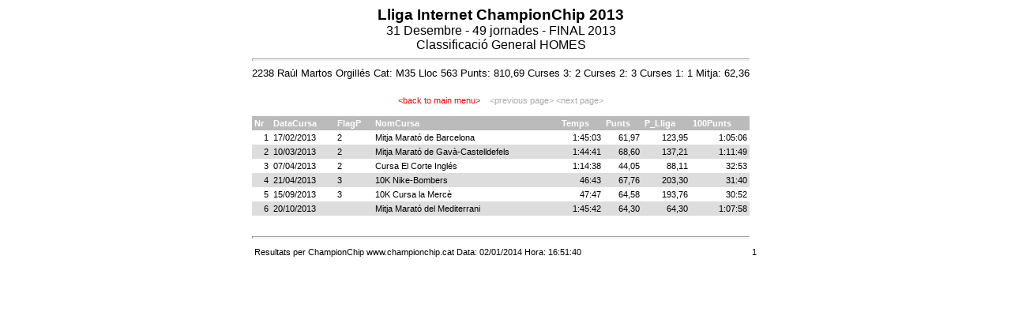

--- FILE ---
content_type: text/html
request_url: https://www.championchip.cat/lliga2013/clasis/RepBResultatGeneralDY160E5.htm
body_size: 1392
content:
<html>
<head>
<title>Lliga Internet ChampionChip 2013</title>
<style type="text/css">
.REPORTHEADER {
text-align: center;
font-family: Verdana, Arial, Helvetica, sans-serif;
font-weight : bold;
font-size: 14pt;
}
.PAGEHEADER   {
text-align: center;
font-family: Verdana, Arial, Helvetica, sans-serif;
font-size: 12pt;
}
.DETAILHEADER {
text-align: center;
font-family: Verdana, Arial, Helvetica, sans-serif;
font-size: 10pt;
}
th.FIELDNAMES {
font-family: Verdana, Arial, Helvetica, sans-serif;
font-size: 8pt;
padding: 3px;
color: #FFFFFF;
background: #BBBBBB;
}
td.OR     {
text-align: right;
font-family: Verdana, Arial, Helvetica, sans-serif;
font-size: 8pt;
padding: 3px;
background: #FFFFFF;
}
td.OL    {
text-align: left;
font-family: Verdana, Arial, Helvetica, sans-serif;
font-size: 8pt;
padding: 3px;
background: #FFFFFF;
}
td.ER    {
text-align: right;
font-family: Verdana, Arial, Helvetica, sans-serif;
font-size: 8pt;
padding: 3px;
background: #DDDDDD;
}
td.EL    {
text-align: left;
font-family: Verdana, Arial, Helvetica, sans-serif;
font-size: 8pt;
padding: 3px;
background: #DDDDDD;
}
td.FOOTER, select {
font-family: Verdana, Arial, Helvetica, sans-serif;
font-size: 8pt;
padding: 3px;
}
A:link, A:visited {
color: #FF0000;
font-family: Verdana, Geneva, Arial, Helvetica, sans-serif;
font-size: 8pt;
font-style: normal;
text-decoration: none;
}
A:Hover       {
color: #ff0000;
font-family: Verdana, Geneva, Arial, Helvetica, sans-serif;
font-size: 8pt;
font-style: normal;
text-decoration: underline;
}
.grayed       {
color: #AAAAAA;
font-family: Verdana, Geneva, Arial, Helvetica, sans-serif;
font-size: 8pt;
font-style: normal;
}
hr            {
color: #777777;
height: 1px;
}
</style>
</head>
<body>
<table align="center" border="0" cellpadding="0" cellspacing="0">
<tr>
<td class="REPORTHEADER" colspan="8">Lliga Internet ChampionChip 2013</td>
</tr>
<tr>
<td class="PAGEHEADER" colspan="8">31 Desembre - 49 jornades - FINAL 2013</td>
</tr>
<tr>
<td class="PAGEHEADER" colspan="8">Classificaci� General HOMES</td>
</tr>
<tr>
<!-- colspan="COLUMNCOUNT + 1" -->
<td colspan="8"><hr></td>
</tr>
<tr>
<td class="DETAILHEADER" colspan="8">2238 Ra�l Martos Orgill�s Cat: M35 Lloc 563 Punts: 810,69 Curses 3: 2 Curses 2: 3 Curses 1: 1 Mitja: 62,36 </td>
</tr>
<tr>
<td colspan="8">&nbsp;</td>
</tr>
<tr>
<td class="FOOTER" align="center" colspan="8">
<form name="jumpform" action="">
<a href ="RepBResultatGeneral.htm">&lt;back to main menu&gt;</a>&nbsp;&nbsp;&nbsp;
<span class="grayed">&lt;previous page&gt;</span>
<span class="grayed">&lt;next page&gt;</span>
</form></td>
</tr>
<tr>
<th class="FIELDNAMES" align="left">Nr</th>
<th class="FIELDNAMES" align="left">DataCursa</th>
<th class="FIELDNAMES" align="left">FlagP</th>
<th class="FIELDNAMES" align="left">NomCursa</th>
<th class="FIELDNAMES" align="left">Temps</th>
<th class="FIELDNAMES" align="left">Punts</th>
<th class="FIELDNAMES" align="left">P_Lliga</th>
<th class="FIELDNAMES" align="left">100Punts</th>
</tr>
<tr>
<td class="OR">1</td>
<td class="OL">17/02/2013</td>
<td class="OL">2</td>
<td class="OL">Mitja Marat� de Barcelona</td>
<td class="OR">1:45:03</td>
<td class="OR">61,97</td>
<td class="OR">123,95</td>
<td class="OR">1:05:06</td>
</tr>
<tr>
<td class="ER">2</td>
<td class="EL">10/03/2013</td>
<td class="EL">2</td>
<td class="EL">Mitja Marat� de Gav�-Castelldefels</td>
<td class="ER">1:44:41</td>
<td class="ER">68,60</td>
<td class="ER">137,21</td>
<td class="ER">1:11:49</td>
</tr>
<tr>
<td class="OR">3</td>
<td class="OL">07/04/2013</td>
<td class="OL">2</td>
<td class="OL">Cursa El Corte Ingl�s</td>
<td class="OR">1:14:38</td>
<td class="OR">44,05</td>
<td class="OR">88,11</td>
<td class="OR">32:53</td>
</tr>
<tr>
<td class="ER">4</td>
<td class="EL">21/04/2013</td>
<td class="EL">3</td>
<td class="EL">10K Nike-Bombers</td>
<td class="ER">46:43</td>
<td class="ER">67,76</td>
<td class="ER">203,30</td>
<td class="ER">31:40</td>
</tr>
<tr>
<td class="OR">5</td>
<td class="OL">15/09/2013</td>
<td class="OL">3</td>
<td class="OL">10K Cursa la Merc�</td>
<td class="OR">47:47</td>
<td class="OR">64,58</td>
<td class="OR">193,76</td>
<td class="OR">30:52</td>
</tr>
<tr>
<td class="ER">6</td>
<td class="EL">20/10/2013</td>
<td class="EL">&nbsp;</td>
<td class="EL">Mitja Marat� del Mediterrani</td>
<td class="ER">1:45:42</td>
<td class="ER">64,30</td>
<td class="ER">64,30</td>
<td class="ER">1:07:58</td>
</tr>
<tr>
<td colspan="8">&nbsp;</td>
</tr>
<tr>
<td colspan="8"><hr></td>
</tr>
<tr>
<td class="FOOTER" colspan="8">Resultats per ChampionChip       www.championchip.cat      Data: 02/01/2014  Hora: 16:51:40 </td>
<td class="FOOTER">1</td>
</tr>
</table>
</body>
</html>
